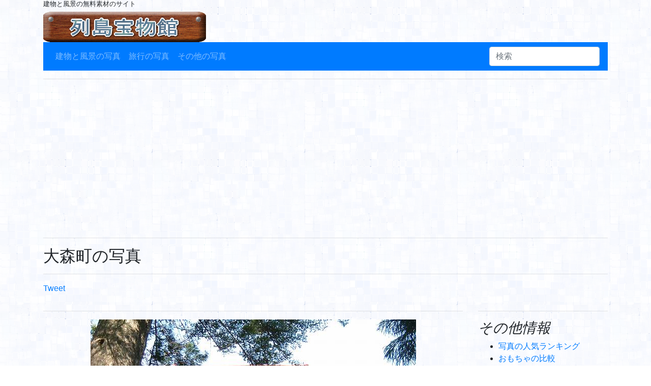

--- FILE ---
content_type: text/html; charset=utf-8
request_url: https://www.i-treasury.net/picture/TOHOKU_M/0508/DSCF7121.html
body_size: 8801
content:
<!doctype html>
<html lang="ja">
<head>
<title>大森町の写真  (列島宝物館)</title>
<meta charset="UTF-8" >
<meta name="viewport" content="width=device-width,initial-scale=1,shrink-to-ti=no,user-scalable=no">
<meta name="format-detection" content="telephone=no" >
<meta name="robots" content="noindex,follow">
<meta name="description" content="列島宝物館は個人的な利用に限り掲載している写真を無料で提供するサイトです。ホームページで使う無料素材をご利用ください。さらに、旅行で集めた写真や、国宝もしくは重要文化財に指定された建物の写真集としてもご利用いただけます。">
<link rel="shortcut icon" href="/favicon.ico">
<link rel="stylesheet" href="https://stackpath.bootstrapcdn.com/bootstrap/4.1.3/css/bootstrap.min.css" integrity="sha384-MCw98/SFnGE8fJT3GXwEOngsV7Zt27NXFoaoApmYm81iuXoPkFOJwJ8ERdknLPMO" crossorigin="anonymous">
<link rel="stylesheet" type="text/css" href="/css/picture2.css">
<link rel="alternate" type="application/atom+xml" title="列島宝物館 Atom" href="http://www.i-treasury.net/atom.xml" />
<link rel="alternate" type="application/rss+xml" title="列島宝物館 sitemap" href="http://www.i-treasury.net/sitemap1.xml" />
<link rel="alternate" type="application/rss+xml" title="列島宝物館 sitemap" href="http://www.i-treasury.net/sitemap3.xml" />
<script src="https://code.jquery.com/jquery-3.3.1.slim.min.js" integrity="sha384-q8i/X+965DzO0rT7abK41JStQIAqVgRVzpbzo5smXKp4YfRvH+8abtTE1Pi6jizo" crossorigin="anonymous"></script>
<script src="https://cdnjs.cloudflare.com/ajax/libs/popper.js/1.14.3/umd/popper.min.js" integrity="sha384-ZMP7rVo3mIykV+2+9J3UJ46jBk0WLaUAdn689aCwoqbBJiSnjAK/l8WvCWPIPm49" crossorigin="anonymous"></script>
<script src="https://stackpath.bootstrapcdn.com/bootstrap/4.1.3/js/bootstrap.min.js" integrity="sha384-ChfqqxuZUCnJSK3+MXmPNIyE6ZbWh2IMqE241rYiqJxyMiZ6OW/JmZQ5stwEULTy" crossorigin="anonymous"></script>
<!-- Global site tag (gtag.js) - Google Analytics -->
<script async src="https://www.googletagmanager.com/gtag/js?id=UA-127733124-2"></script>
<script>
  window.dataLayer = window.dataLayer || [];
  function gtag(){dataLayer.push(arguments);}
  gtag('js', new Date());

  gtag('config', 'UA-127733124-1');
</script>
<script type="text/javascript" src="/js/poll.js"></script>
<script src="http://platform.twitter.com/widgets.js" type="text/javascript" charset="utf-8"></script>
</head>
<body background="/image/w8b.gif">
<div class="container">
<header>
<h1>建物と風景の無料素材のサイト</h1>
<a href="/"><img src="/icon/name1.gif" alt="列島宝物館"></a>
<nav class="navbar navbar-expand-md navbar-dark bg-primary">
<button class="navbar-toggler" type="button" data-toggle="collapse" data-target="#navbarNavDropdown" aria-controls="navbar" aria-expanded="false" aria-label="ナビゲーションの切替">
<span class="navbar-toggler-icon"></span>
</button>
<div class="collapse navbar-collapse" id="navbarNavDropdown">
<ul class="navbar-nav">
 <li class="nav-item"><a class="nav-link" href="/database.html" target="_top">建物と風景の写真</a></li>
 <li class="nav-item"><a class="nav-link" href="/database2.html" target="_top">旅行の写真</a></li>
 <li class="nav-item"><a class="nav-link" href="/database3.html" target="_top">その他の写真</a></li>
</ul>
</div>
<form class="form-inline my-2 my-md-0" method="POST" action="/CGI-BIN/search.php">
<input class="form-control" type="search" placeholder="検索" aria-label="検索" name="keyword" value="">
<input type="hidden" name="editmode"  value="bunkazai">
</form>
</nav>
</header>
<div class="ad_upper">
<HR>
<script async src="//pagead2.googlesyndication.com/pagead/js/adsbygoogle.js"></script>
<!-- レスポンシブ_写真詳細 -->
<ins class="adsbygoogle"
     style="display:block"
     data-ad-client="ca-pub-7144063873774511"
     data-ad-slot="2643387824"
     data-ad-format="auto"
     data-full-width-responsive="true"></ins>
<script>
(adsbygoogle = window.adsbygoogle || []).push({});
</script>
</div>
<HR>
<H2>大森町の写真 </H2>
<HR>
<ul class="list-inline">
<li class="list-inline-item"><a href="http://twitter.com/share"
  class="twitter-share-button"
  data-url=""
  data-text=""
  data-count="horizontal"
  data-via="jitakunotabi"
  data-related=""
  data-lang="ja">Tweet</a>
<div id="tweettag"></div>
</li>
<li class="list-inline-item"><script type="text/javascript" src="https://apis.google.com/js/plusone.js"></script>
<g:plusone></g:plusone>
</li>
</ul>
<div class="row">
<div class="col-12 col-md-9">
<HR>
<div class="text-center">
<dl class="pictureimage">
<dt><img src="/picture/TOHOKU_M/0508/DSCF7121.JPG" alt="大森町の写真の写真"></dt>
<dd></dd>
</dl>
</div>
<HR>
<H3><I>大森町の写真が紹介されているページ</I></H3>
<ul>
<li><a href="/tohoku10.html">東北旅行の風景写真</a></li>
</ul>
</div>
<div class="col-12 col-md-3">
<HR>
<H3><I>その他情報</I></H3>
<ul>
<li><a href="/ranking.html">写真の人気ランキング</a></li>
<li><a href="http://hikakusuru.net">おもちゃの比較</a></li>
<li><a href='/CGI-BIN/jump3.php?url=http%3A%2F%2Fwww.shutterstock.com%2F%3Frid%3D688606' target='_blank' rel='nofollow'>商用写真</a></li>
</ul>
<div class="ad_common">
<HR>
<script async src="//pagead2.googlesyndication.com/pagead/js/adsbygoogle.js"></script>
<!-- レスポンシブ_写真詳細 -->
<ins class="adsbygoogle"
     style="display:block"
     data-ad-client="ca-pub-7144063873774511"
     data-ad-slot="2643387824"
     data-ad-format="auto"
     data-full-width-responsive="true"></ins>
<script>
(adsbygoogle = window.adsbygoogle || []).push({});
</script>
</div>
<HR>
<H3><I>更新履歴</I></H3>
<dl class="row">
<dt class="col-3">[No Image]</dt>
<dd class="col-9"><B><a href="/in_kikaiisan.html">機械遺産</a></B><p>2013-09-29</p></dd>
<dt class="col-3">[No Image]</dt>
<dd class="col-9"><B><a href="/sr_train2.html">準鉄道記念物の写真集</a></B><p>2013-09-25</p></dd>
<dt class="col-3">[No Image]</dt>
<dd class="col-9"><B><a href="/sr_train.html">鉄道記念物の写真集</a></B><p>2013-09-18</p></dd>
<dt class="col-3">[No Image]</dt>
<dd class="col-9"><B><a href="/sr_slc57.html">C57・蒸気機関車(SL)の旅行情報と写真素材</a></B><p>2013-08-29</p></dd>
<dt class="col-3">[No Image]</dt>
<dd class="col-9"><B><a href="/sr_slc61.html">C61・蒸気機関車(SL)の旅行情報と写真素材</a></B><p>2013-08-29</p></dd>
<dt class="col-3">[No Image]</dt>
<dd class="col-9"><B><a href="/sr_shinkansene1.html">新幹線E1系の写真集</a></B><p>2013-08-21</p></dd>
<dt class="col-3">[No Image]</dt>
<dd class="col-9"><B><a href="/db_mitsuke.html">江戸城三十六見附の写真と情報集</a></B><p>2013-08-17</p></dd>
<dt class="col-3">[No Image]</dt>
<dd class="col-9"><B><a href="/db_castle1.html">日本100名城の写真と素材集</a></B><p>2013-07-21</p></dd>
<dt class="col-3">[No Image]</dt>
<dd class="col-9"><B><a href="/db_castle8.html">ヨーロッパ100名城の写真と素材集</a></B><p>2013-07-21</p></dd>
<dt class="col-3">[No Image]</dt>
<dd class="col-9"><B><a href="/db_5kaidou.html">江戸の五街道の情報集</a></B><p>2013-07-04</p></dd>
</dl>
</div>
</div>
<div class="ad_lower">
<HR>
<script async src="//pagead2.googlesyndication.com/pagead/js/adsbygoogle.js"></script>
<!-- レスポンシブ_写真詳細 -->
<ins class="adsbygoogle"
     style="display:block"
     data-ad-client="ca-pub-7144063873774511"
     data-ad-slot="2643387824"
     data-ad-format="auto"
     data-full-width-responsive="true"></ins>
<script>
(adsbygoogle = window.adsbygoogle || []).push({});
</script>
</div>
<footer>
<HR>
本サイトではフリーの写真/画像を提供しています。非商用の場合には写真/画像を無料でホームページやブログの素材としてご利用いただくことができます。写真の改変なども自由です。詳しくは写真の利用についてをご覧ください。

<ul class="list-inline">
<li class="list-inline-item"><a href="/thissite.html">このサイトについて</a></li>
<li class="list-inline-item"><a href="/useofphoto.html">写真の利用について</a></li>
<li class="list-inline-item"><a href="/mistakes.html">間違いの指摘</a></li>
<li class="list-inline-item"><a href="/thissite.html">広告の掲載について</a></li>
<li class="list-inline-item"><a href="/thissite.html">リンクポリシー</a></li>
<li class="list-inline-item"><a href="/thissite.html">その他お問い合わせ</a></li>
<li class="list-inline-item"><a href="/shop1.html">ショップまとめ</a></li>
</ul>
<h3>列島宝物館</h3>
<a href="/">建物と風景の無料素材のサイト</a><br>
Copyright&nbsp;(c)2018&nbsp;列島宝物館&nbsp;All Rights Reserved.
</footer>
</div>
</body>
</html>



--- FILE ---
content_type: text/html; charset=utf-8
request_url: https://accounts.google.com/o/oauth2/postmessageRelay?parent=https%3A%2F%2Fwww.i-treasury.net&jsh=m%3B%2F_%2Fscs%2Fabc-static%2F_%2Fjs%2Fk%3Dgapi.lb.en.2kN9-TZiXrM.O%2Fd%3D1%2Frs%3DAHpOoo_B4hu0FeWRuWHfxnZ3V0WubwN7Qw%2Fm%3D__features__
body_size: 162
content:
<!DOCTYPE html><html><head><title></title><meta http-equiv="content-type" content="text/html; charset=utf-8"><meta http-equiv="X-UA-Compatible" content="IE=edge"><meta name="viewport" content="width=device-width, initial-scale=1, minimum-scale=1, maximum-scale=1, user-scalable=0"><script src='https://ssl.gstatic.com/accounts/o/2580342461-postmessagerelay.js' nonce="wOahK_HzIq0gHV2VUmCbdA"></script></head><body><script type="text/javascript" src="https://apis.google.com/js/rpc:shindig_random.js?onload=init" nonce="wOahK_HzIq0gHV2VUmCbdA"></script></body></html>

--- FILE ---
content_type: text/html; charset=utf-8
request_url: https://www.google.com/recaptcha/api2/aframe
body_size: 266
content:
<!DOCTYPE HTML><html><head><meta http-equiv="content-type" content="text/html; charset=UTF-8"></head><body><script nonce="sF5t9em-UsBVG2Hp9zaE4A">/** Anti-fraud and anti-abuse applications only. See google.com/recaptcha */ try{var clients={'sodar':'https://pagead2.googlesyndication.com/pagead/sodar?'};window.addEventListener("message",function(a){try{if(a.source===window.parent){var b=JSON.parse(a.data);var c=clients[b['id']];if(c){var d=document.createElement('img');d.src=c+b['params']+'&rc='+(localStorage.getItem("rc::a")?sessionStorage.getItem("rc::b"):"");window.document.body.appendChild(d);sessionStorage.setItem("rc::e",parseInt(sessionStorage.getItem("rc::e")||0)+1);localStorage.setItem("rc::h",'1769904511265');}}}catch(b){}});window.parent.postMessage("_grecaptcha_ready", "*");}catch(b){}</script></body></html>

--- FILE ---
content_type: text/css
request_url: https://www.i-treasury.net/css/picture2.css
body_size: 121
content:
h1 { font-size: 80%; }

font_red { color: #ff0000; }

dl.pictureimage img { max-width: 100%; }

@media screen and (max-width: 768px) {
  .ad_upper  { display: none; }
  .ad_common { display: none; }
}
